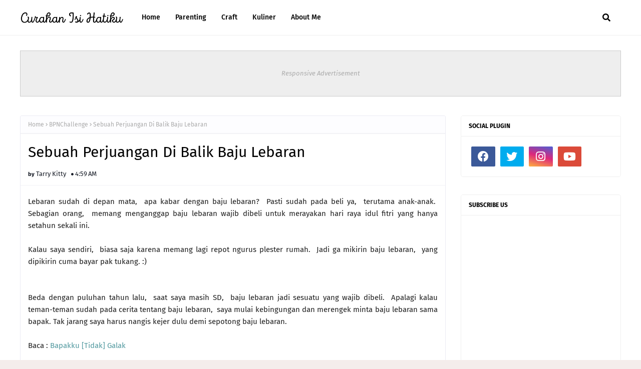

--- FILE ---
content_type: text/html; charset=utf-8
request_url: https://www.google.com/recaptcha/api2/aframe
body_size: 268
content:
<!DOCTYPE HTML><html><head><meta http-equiv="content-type" content="text/html; charset=UTF-8"></head><body><script nonce="Kgp9pxjy2WiGdPQ0GMmWAQ">/** Anti-fraud and anti-abuse applications only. See google.com/recaptcha */ try{var clients={'sodar':'https://pagead2.googlesyndication.com/pagead/sodar?'};window.addEventListener("message",function(a){try{if(a.source===window.parent){var b=JSON.parse(a.data);var c=clients[b['id']];if(c){var d=document.createElement('img');d.src=c+b['params']+'&rc='+(localStorage.getItem("rc::a")?sessionStorage.getItem("rc::b"):"");window.document.body.appendChild(d);sessionStorage.setItem("rc::e",parseInt(sessionStorage.getItem("rc::e")||0)+1);localStorage.setItem("rc::h",'1765210569154');}}}catch(b){}});window.parent.postMessage("_grecaptcha_ready", "*");}catch(b){}</script></body></html>

--- FILE ---
content_type: text/plain
request_url: https://www.google-analytics.com/j/collect?v=1&_v=j102&a=1699074777&t=pageview&_s=1&dl=https%3A%2F%2Fwww.tarrykittyblog.com%2F2019%2F05%2Fsebuah-perjuangan-dibalik-baju-lebaran.html&ul=en-us%40posix&dt=Sebuah%20Perjuangan%20Di%20Balik%20Baju%20Lebaran&sr=1280x720&vp=1280x720&_u=IEBAAEABAAAAACAAI~&jid=922554014&gjid=829292229&cid=488655712.1765210565&tid=UA-26277011-1&_gid=344686495.1765210565&_r=1&_slc=1&z=1762435007
body_size: -452
content:
2,cG-0N28GCJJDG

--- FILE ---
content_type: text/javascript; charset=UTF-8
request_url: https://www.tarrykittyblog.com/feeds/posts/default/-/BPNChallenge?alt=json-in-script&max-results=3&callback=jQuery112401589160940712404_1765210567010&_=1765210567011
body_size: 5870
content:
// API callback
jQuery112401589160940712404_1765210567010({"version":"1.0","encoding":"UTF-8","feed":{"xmlns":"http://www.w3.org/2005/Atom","xmlns$openSearch":"http://a9.com/-/spec/opensearchrss/1.0/","xmlns$blogger":"http://schemas.google.com/blogger/2008","xmlns$georss":"http://www.georss.org/georss","xmlns$gd":"http://schemas.google.com/g/2005","xmlns$thr":"http://purl.org/syndication/thread/1.0","id":{"$t":"tag:blogger.com,1999:blog-8347121617364992220"},"updated":{"$t":"2025-12-05T15:35:13.908+07:00"},"category":[{"term":"Curhat"},{"term":"Life Story"},{"term":"GiveAway"},{"term":"Tips"},{"term":"Diary Alfi"},{"term":"Cerita dan Motivasi"},{"term":"Aktivitas TKW\/TKI"},{"term":"Kontes"},{"term":"Hong Kong"},{"term":"BPNChallenge"},{"term":"Jalan-Jalan"},{"term":"Family"},{"term":"Sahabat"},{"term":"Renungan"},{"term":"Sponsored Post"},{"term":"Tentang Cinta"},{"term":"Love Story"},{"term":"Parenting"},{"term":"Kisah Perjuangan TKI"},{"term":"Kampungku"},{"term":"Impianku"},{"term":"Kehamilanku"},{"term":"BPNChallenge22"},{"term":"Kopdar"},{"term":"Kuliner"},{"term":"Resep Masakan"},{"term":"Diary Dipta"},{"term":"Review"},{"term":"Anniversary"},{"term":"kristik"},{"term":"Award"},{"term":"BPNChallenge2024"},{"term":"Celoteh Alfi"},{"term":"Cerita Petani"},{"term":"pinned"},{"term":"Fiksi"},{"term":"Review Buku"},{"term":"Cheria Halal Wisata"},{"term":"good"}],"title":{"type":"text","$t":"TARRY KITTY'S BLOG"},"subtitle":{"type":"html","$t":"Curahan Isi Hatiku"},"link":[{"rel":"http://schemas.google.com/g/2005#feed","type":"application/atom+xml","href":"https:\/\/www.tarrykittyblog.com\/feeds\/posts\/default"},{"rel":"self","type":"application/atom+xml","href":"https:\/\/www.blogger.com\/feeds\/8347121617364992220\/posts\/default\/-\/BPNChallenge?alt=json-in-script\u0026max-results=3"},{"rel":"alternate","type":"text/html","href":"https:\/\/www.tarrykittyblog.com\/search\/label\/BPNChallenge"},{"rel":"hub","href":"http://pubsubhubbub.appspot.com/"},{"rel":"next","type":"application/atom+xml","href":"https:\/\/www.blogger.com\/feeds\/8347121617364992220\/posts\/default\/-\/BPNChallenge\/-\/BPNChallenge?alt=json-in-script\u0026start-index=4\u0026max-results=3"}],"author":[{"name":{"$t":"Tarry Kitty"},"uri":{"$t":"http:\/\/www.blogger.com\/profile\/07985332533651543229"},"email":{"$t":"noreply@blogger.com"},"gd$image":{"rel":"http://schemas.google.com/g/2005#thumbnail","width":"32","height":"32","src":"\/\/blogger.googleusercontent.com\/img\/b\/R29vZ2xl\/AVvXsEh0KhaeoEn29LGfAXi1V56PD9vWh945RzFKVBbqabD8ntdCe15uEdyGiM0A1hgXTXfx5sz0JuvScoFBTGqphSvceSHqMABVaKbBky_VZx5g7yTkofCXxmMLbXSZY0dgyQ\/s113\/2016-04-09_15.16.43.jpg"}}],"generator":{"version":"7.00","uri":"http://www.blogger.com","$t":"Blogger"},"openSearch$totalResults":{"$t":"32"},"openSearch$startIndex":{"$t":"1"},"openSearch$itemsPerPage":{"$t":"3"},"entry":[{"id":{"$t":"tag:blogger.com,1999:blog-8347121617364992220.post-377648663143956791"},"published":{"$t":"2020-04-22T23:07:00.000+07:00"},"updated":{"$t":"2020-04-25T00:08:08.464+07:00"},"category":[{"scheme":"http://www.blogger.com/atom/ns#","term":"BPNChallenge"},{"scheme":"http://www.blogger.com/atom/ns#","term":"Cerita dan Motivasi"},{"scheme":"http://www.blogger.com/atom/ns#","term":"Life Story"}],"title":{"type":"text","$t":"Cara Membatu Sesama Saat Pandemi"},"content":{"type":"html","$t":"\u003Cdiv dir=\"ltr\" style=\"text-align: left;\" trbidi=\"on\"\u003E\n\u003Cbr \/\u003E\n\u003Cdiv dir=\"ltr\" style=\"text-align: justify;\"\u003E\nDi tengah pandemi Covid-19 akhir-akhir ini,\u0026nbsp; banyak masyarakat yang terkena dampaknya. Banyak yang kehilangan mata pencaharian,\u0026nbsp; sedangkan hidup harus terus berjalan.\u003C\/div\u003E\n\u003Cdiv dir=\"ltr\" style=\"text-align: justify;\"\u003E\n\u003Cbr \/\u003E\u003C\/div\u003E\n\u003Cdiv dir=\"ltr\" style=\"text-align: justify;\"\u003E\nKesulitan ekonomi melanda semua lapisan masyarakat namun ada yang dengan tega memanfaatkan situasi ini untuk mendapatkan keuntungan sebanyak-banyaknya. Mereka menjual barang-barang yang sedang dicari-cari masyarakat dengan harga tinggi,\u0026nbsp; seperti masker,\u0026nbsp; hand sanitizer, \u003Ci\u003Eempon-empon\u003C\/i\u003E yang katanya bisa menangkal virus tersebut,\u0026nbsp; dll. \u003C\/div\u003E\n\u003Cdiv dir=\"ltr\" style=\"text-align: justify;\"\u003E\n\u003C\/div\u003E\n\u003Ca name='more'\u003E\u003C\/a\u003E\u003Cbr \/\u003E\n\u003Cbr \/\u003E\n\u003Cdiv dir=\"ltr\" style=\"text-align: justify;\"\u003E\nBagi mereka yang punya duit,\u0026nbsp; akan dengan mudah memborong semuanya sebelum kehabisan dan menjadi barang langka. \u003Ci\u003E\"Gapapa mahal,\u0026nbsp; yang penting barang ada\"\u003C\/i\u003E,\u0026nbsp; begitu kata mereka. \u003C\/div\u003E\n\u003Cdiv dir=\"ltr\" style=\"text-align: justify;\"\u003E\n\u003Cbr \/\u003E\u003C\/div\u003E\n\u003Cdiv dir=\"ltr\" style=\"text-align: justify;\"\u003E\nLalu bagaimana dengan rakyat jelata?\u0026nbsp; Boro-boro mau beli masker yang sebiji sampai 10ribu, lha wong buat makan sehari-hari saja masih bingung kok.\u003C\/div\u003E\n\u003Cdiv dir=\"ltr\" style=\"text-align: justify;\"\u003E\n\u003Cbr \/\u003E\u003C\/div\u003E\n\u003Cdiv dir=\"ltr\" style=\"text-align: justify;\"\u003E\nBeruntung,\u0026nbsp; masih banyak orang-orang yang peduli dengan keadaan ini. Ada yang bergerak atas nama pribadi, komunitas,\u0026nbsp; partai politik, organisasi masyarakat, dll untuk membantu masyarakat yang terkena dampak Covid-19 ini.\u003C\/div\u003E\n\u003Cdiv dir=\"ltr\" style=\"text-align: justify;\"\u003E\n\u003Cbr \/\u003E\u003C\/div\u003E\n\u003Cdiv dir=\"ltr\" style=\"text-align: justify;\"\u003E\nAda yang membagikan masker,\u0026nbsp; sembako,\u0026nbsp; nasi kotak,\u0026nbsp; hand sanitazer, APD untuk tenaga medis,\u0026nbsp; dll. Dan tak lupa,\u0026nbsp; ada yang nyinyir mengomentari apa saja yang dilakukan oleh orang lain. Yang ini tetep ya.\u0026nbsp; \u003C\/div\u003E\n\u003Cdiv dir=\"ltr\" style=\"text-align: justify;\"\u003E\n\u003Cbr \/\u003E\u003C\/div\u003E\n\u003Cdiv dir=\"ltr\" style=\"text-align: justify;\"\u003E\nSaya sendiri,\u0026nbsp; dengan keterbatasan saya sebagai Ibu rumah tangga tetap ingin membantu sesama dengan cara:\u003C\/div\u003E\n\u003Cdiv dir=\"ltr\" style=\"text-align: justify;\"\u003E\n\u003Cbr \/\u003E\u003C\/div\u003E\n\u003Cdiv dir=\"ltr\"\u003E\n\u003C\/div\u003E\n\u003Cul style=\"text-align: left;\"\u003E\n\u003Cli style=\"text-align: justify;\"\u003E\u003Cb\u003E\u003Cspan style=\"font-size: large;\"\u003ETetap di rumah saja\u003C\/span\u003E\u003C\/b\u003E\u003C\/li\u003E\n\u003C\/ul\u003E\n\u003Cbr \/\u003E\n\u003Cdiv dir=\"ltr\" style=\"text-align: justify;\"\u003E\nKalau tidak terlalu penting, saya memilih dirumah saja. Saya tahu ini berat,\u0026nbsp; mengingat ada duo krucil yang terbiasa keluar jalan-jalan maupun kuliner. Tapi demi mengurangi penyebaran virus ini, harus pandai-pandai mengeluarkan jurus rayuan maut agar krucil tetap betah berada di rumah. Agar tugas para tenaga medis sedikit berkurang.\u0026nbsp;\u003C\/div\u003E\n\u003Cdiv dir=\"ltr\" style=\"text-align: justify;\"\u003E\n\u003Cbr \/\u003E\u003C\/div\u003E\n\u003Cdiv dir=\"ltr\"\u003E\n\u003C\/div\u003E\n\u003Cul style=\"text-align: left;\"\u003E\n\u003Cli style=\"text-align: justify;\"\u003E\u003Cb\u003E\u003Cspan style=\"font-size: large;\"\u003EBelanja di lapak tetangga atau teman\u003C\/span\u003E\u003C\/b\u003E.\u003C\/li\u003E\n\u003C\/ul\u003E\n\u003Cdiv style=\"text-align: justify;\"\u003E\nMeskipun di rumah saja, dagangan teman-teman selalu berseliweran di status WA,\u0026nbsp; maupun Facebook. Bahkan ada yang tak segan-segan menawarkan dagangannya secara langsung. Ya sudah akhirnya beli juga terutama makanan,\u0026nbsp; dan bisa diantar ke depan pintu rumah. Jadi,\u0026nbsp; meskipun di rumah aja tetep bisa ngabisin duit ya.\u003C\/div\u003E\n\u003Cdiv class=\"separator\" style=\"clear: both; text-align: center;\"\u003E\n\u003C\/div\u003E\n\u003Cbr \/\u003E\n\u003Cbr \/\u003E\n\u003Cdiv dir=\"ltr\"\u003E\n\u003C\/div\u003E\n\u003Cul\u003E\n\u003Cli style=\"text-align: justify;\"\u003E\u003Cb\u003E\u003Cspan style=\"font-size: large;\"\u003EBerbagi\u003C\/span\u003E\u003C\/b\u003E \u003C\/li\u003E\n\u003C\/ul\u003E\n\u003Cdiv style=\"text-align: justify;\"\u003E\nKarena keterbatasan saya, sementara baru bisa berbagi untuk keluarga terdekat dulu. Semoga diberi kelapangan rejeki biar bisa berbagi lebih banyak lagi untuk membantu mereka yang membutuhkan. Amin.\u003C\/div\u003E\n\u003Cbr \/\u003E\n\u003Cdiv dir=\"ltr\" style=\"text-align: justify;\"\u003E\n\u003Cbr \/\u003E\u003C\/div\u003E\n\u003Cdiv dir=\"ltr\" style=\"text-align: justify;\"\u003E\nKalau kamu,\u0026nbsp; apa yang sudah kamu lakukan untuk membantu sesama dalam mengahadapi pandemu covid-19 ini? \u003C\/div\u003E\n\u003Cdiv style=\"text-align: justify;\"\u003E\n\u003Cbr \/\u003E\u003C\/div\u003E\n\u003C\/div\u003E\n"},"link":[{"rel":"replies","type":"application/atom+xml","href":"https:\/\/www.tarrykittyblog.com\/feeds\/377648663143956791\/comments\/default","title":"Post Comments"},{"rel":"replies","type":"text/html","href":"https:\/\/www.tarrykittyblog.com\/2020\/04\/cara-membantu-sesama-saat-pandemi.html#comment-form","title":"1 Comments"},{"rel":"edit","type":"application/atom+xml","href":"https:\/\/www.blogger.com\/feeds\/8347121617364992220\/posts\/default\/377648663143956791"},{"rel":"self","type":"application/atom+xml","href":"https:\/\/www.blogger.com\/feeds\/8347121617364992220\/posts\/default\/377648663143956791"},{"rel":"alternate","type":"text/html","href":"https:\/\/www.tarrykittyblog.com\/2020\/04\/cara-membantu-sesama-saat-pandemi.html","title":"Cara Membatu Sesama Saat Pandemi"}],"author":[{"name":{"$t":"Tarry Kitty"},"uri":{"$t":"http:\/\/www.blogger.com\/profile\/07985332533651543229"},"email":{"$t":"noreply@blogger.com"},"gd$image":{"rel":"http://schemas.google.com/g/2005#thumbnail","width":"32","height":"32","src":"\/\/blogger.googleusercontent.com\/img\/b\/R29vZ2xl\/AVvXsEh0KhaeoEn29LGfAXi1V56PD9vWh945RzFKVBbqabD8ntdCe15uEdyGiM0A1hgXTXfx5sz0JuvScoFBTGqphSvceSHqMABVaKbBky_VZx5g7yTkofCXxmMLbXSZY0dgyQ\/s113\/2016-04-09_15.16.43.jpg"}}],"thr$total":{"$t":"1"}},{"id":{"$t":"tag:blogger.com,1999:blog-8347121617364992220.post-5623016501245790258"},"published":{"$t":"2020-04-21T00:31:00.000+07:00"},"updated":{"$t":"2020-04-22T21:05:27.607+07:00"},"category":[{"scheme":"http://www.blogger.com/atom/ns#","term":"BPNChallenge"},{"scheme":"http://www.blogger.com/atom/ns#","term":"Life Story"}],"title":{"type":"text","$t":"Dampak Negatif dan Positif Covid 19"},"content":{"type":"html","$t":"\u003Cdiv dir=\"ltr\" style=\"text-align: left;\" trbidi=\"on\"\u003E\n\u003Cspan style=\"text-align: justify;\"\u003ETak terasa, sebulan lebih kita menghadapi pandemi covid 19. Himbauan pemerintah untuk belajar, bekerja dan beribadah dari rumah, untuk memutus rantai penyebaran virus ini berdampak besar pada perekonomian semua lapisan masyarakat\u0026nbsp;\u003C\/span\u003E\u003Cbr \/\u003E\n\u003Cdiv dir=\"ltr\" style=\"text-align: justify;\"\u003E\n\u003Cbr \/\u003E\u003C\/div\u003E\n\u003Cdiv dir=\"ltr\" style=\"text-align: justify;\"\u003E\nBukan hanya ojek online,\u0026nbsp; tukang becak,\u0026nbsp; atau pekerja harian lainnya,\u0026nbsp; mereka kaum menengahpun merasakan dampak dari pandemi ini karena usahanya sepi atau tutup. Pendapatan berkurang bahkan tidak ada,\u0026nbsp; sedangkan pengeluaran setiap hari ada,\u0026nbsp; terutama untuk makan.\u003C\/div\u003E\n\u003Cdiv dir=\"ltr\" style=\"text-align: justify;\"\u003E\n\u003Ca name='more'\u003E\u003C\/a\u003E\u003Cbr \/\u003E\u003C\/div\u003E\n\u003Cdiv dir=\"ltr\" style=\"text-align: justify;\"\u003E\nUntuk kami yang tinggal di kampung sepertinya tidak begitu merasakan dampak yang signifikan.\u0026nbsp; Karena sebagian besar penduduknya bekerja di luar negeri. Kalaupun tidak bekerja di luar negeri, seperti keluarga kami,\u0026nbsp; kami masih punya sawah yang kebetulan lagi panen,\u0026nbsp; jadi beras tidak perlu beli. Untuk sayuran,\u0026nbsp; di kebun ada beberapa jenis sayuran yang bisa dipetik untuk dibikin pecel,\u0026nbsp; urap atau sekedar sayur asem. \u003C\/div\u003E\n\u003Cdiv dir=\"ltr\" style=\"text-align: justify;\"\u003E\n\u003Cbr \/\u003E\u003C\/div\u003E\n\u003Cdiv dir=\"ltr\" style=\"text-align: justify;\"\u003E\nDan yang paling penting,\u0026nbsp; rasa solidaritas antar tetangga masih tinggi. Kalau ga punya kebun sayur bisa minta ke tetangga.\u0026nbsp; Kalau ga punya uang buat beli lauk bisa kasbon dulu di toko kelontong dekat rumah. \u003C\/div\u003E\n\u003Cdiv dir=\"ltr\" style=\"text-align: justify;\"\u003E\n\u003Cbr \/\u003E\u003C\/div\u003E\n\u003Cdiv dir=\"ltr\" style=\"text-align: justify;\"\u003E\nLalu bagaimana dengan yang lainnya?\u0026nbsp; Anggota komunitas kereta kelinci milik suami banyak yang mulai mengeluh karena kereta kelinci berhenti total sejak diterapkannya social distancing sebulan yang lalu. \u003Ci\u003E\"Terhindar dari virus corona,\u0026nbsp; datanglah virus kemiskinan gesss\"\u003C\/i\u003E,\u0026nbsp; begitu salah satu candaan anggota grup tersebut. \u003C\/div\u003E\n\u003Cdiv dir=\"ltr\" style=\"text-align: justify;\"\u003E\n\u003Cbr \/\u003E\u003C\/div\u003E\n\u003Cdiv dir=\"ltr\" style=\"text-align: justify;\"\u003E\nKemudian ada seorang teman dari komunitas disabilitas yang sudah dirumahkan sejak berapa minggu yang lalu.\u0026nbsp; Penghasilan tidak ada, padahal harus menghidupi ketiga anaknya. Jujur saya iri dengan anggota komunitas ini,\u0026nbsp; karena dengan segala keterbatasannya bisa bekerja sesuai dengan kemampuan masing-masing. Tapi karena pandemi ini,\u0026nbsp; banyak yang kehilangan pekerjaannya.\u0026nbsp;\u003C\/div\u003E\n\u003Cdiv dir=\"ltr\" style=\"text-align: justify;\"\u003E\n\u003Cbr \/\u003E\u003C\/div\u003E\n\u003Cdiv dir=\"ltr\" style=\"text-align: justify;\"\u003E\nAda juga seorang teman yang mendadak jadi petani sayur demi bisa menghemat uang belanja karena daerahnya mas\u003Cu\u003Eu\u003C\/u\u003Ek zona merah dan harus dirumahkan karena tempat kerjanya tutup sementara.\u003Cbr \/\u003E\n\u003Cbr \/\u003E\nAda lagi pengusaha travel yang semua job dibatalkan untuk mendukung himbauan pemerintah. Dan masih banyak cerita pilu lain yang terjadi di luar sana. Kita tidak sendiri, kita semua merasakan dampaknya termasuk negara lain di seluruh dunia.\u0026nbsp;\u003C\/div\u003E\n\u003Cdiv dir=\"ltr\" style=\"text-align: justify;\"\u003E\n\u003Cbr \/\u003E\nMeskipun begitu,\u0026nbsp; ada dampak positif yang saya rasakan sejak adanya covid 19 ini, seperti\u0026nbsp; lebih menjaga kebersihan, saya lebih produktif menghasilkan prakarya. Lebih sabar saat mendampingi anak belajar,\u0026nbsp; kebetulan guru lesnya berhalangan jadi mau ga mau harus saya yang turun tangan agar bisa mengumpulkan tugas setiap hari. Lebih banyak bersyukur, banyakin Ibadah, dan yang jelas, lebih banyak waktu berkumpul sama keluarga.\u003C\/div\u003E\n\u003Cdiv dir=\"ltr\" style=\"text-align: justify;\"\u003E\n\u003Cbr \/\u003E\u003C\/div\u003E\n\u003Cdiv dir=\"ltr\"\u003E\n\u003C\/div\u003E\n\u003Cdiv style=\"text-align: justify;\"\u003E\nHarapan kami,\u0026nbsp; semoga pandemi ini segera berlalu dari bumi terutama di negeri Indonesia tercinta ini. Agar kehidupan kami bisa berjalan seperti dulu lagi. Bisa\u0026nbsp; menjalankan Ibadah puasa dan ibadah lainnya dengan tenang. Belajar di sekolah,\u0026nbsp; bebas jalan-jalan tanpa ada kekhawatiran,\u0026nbsp; harga-harga kebutuhan kembali normal dan masih banyak lagi harapan-harapan kami untuk negeri ini.\u0026nbsp;\u003C\/div\u003E\n\u003Cdiv style=\"text-align: justify;\"\u003E\n\u003Cbr \/\u003E\u003C\/div\u003E\n\u003Cdiv style=\"text-align: justify;\"\u003E\n\u003Cbr \/\u003E\u003C\/div\u003E\n\u003Cdiv style=\"text-align: justify;\"\u003E\n\u003Cbr \/\u003E\u003C\/div\u003E\n\u003Cdiv style=\"text-align: justify;\"\u003E\n\u003Cbr \/\u003E\u003C\/div\u003E\n\u003Cdiv style=\"text-align: justify;\"\u003E\n\u003Cbr \/\u003E\u003C\/div\u003E\n\u003Cdiv style=\"text-align: justify;\"\u003E\n\u003Cbr \/\u003E\u003C\/div\u003E\n\u003Cdiv style=\"text-align: justify;\"\u003E\n\u003Cbr \/\u003E\u003C\/div\u003E\n\u003Cbr \/\u003E\n\u003Cdiv style=\"text-align: justify;\"\u003E\n\u003Cbr \/\u003E\u003C\/div\u003E\n\u003Cbr \/\u003E\u003C\/div\u003E\n"},"link":[{"rel":"replies","type":"application/atom+xml","href":"https:\/\/www.tarrykittyblog.com\/feeds\/5623016501245790258\/comments\/default","title":"Post Comments"},{"rel":"replies","type":"text/html","href":"https:\/\/www.tarrykittyblog.com\/2020\/04\/dampak-negatif-dan-positif-covid19.html#comment-form","title":"0 Comments"},{"rel":"edit","type":"application/atom+xml","href":"https:\/\/www.blogger.com\/feeds\/8347121617364992220\/posts\/default\/5623016501245790258"},{"rel":"self","type":"application/atom+xml","href":"https:\/\/www.blogger.com\/feeds\/8347121617364992220\/posts\/default\/5623016501245790258"},{"rel":"alternate","type":"text/html","href":"https:\/\/www.tarrykittyblog.com\/2020\/04\/dampak-negatif-dan-positif-covid19.html","title":"Dampak Negatif dan Positif Covid 19"}],"author":[{"name":{"$t":"Tarry Kitty"},"uri":{"$t":"http:\/\/www.blogger.com\/profile\/07985332533651543229"},"email":{"$t":"noreply@blogger.com"},"gd$image":{"rel":"http://schemas.google.com/g/2005#thumbnail","width":"32","height":"32","src":"\/\/blogger.googleusercontent.com\/img\/b\/R29vZ2xl\/AVvXsEh0KhaeoEn29LGfAXi1V56PD9vWh945RzFKVBbqabD8ntdCe15uEdyGiM0A1hgXTXfx5sz0JuvScoFBTGqphSvceSHqMABVaKbBky_VZx5g7yTkofCXxmMLbXSZY0dgyQ\/s113\/2016-04-09_15.16.43.jpg"}}],"thr$total":{"$t":"0"}},{"id":{"$t":"tag:blogger.com,1999:blog-8347121617364992220.post-3095632068535286242"},"published":{"$t":"2019-06-04T22:37:00.000+07:00"},"updated":{"$t":"2019-06-09T02:04:17.784+07:00"},"category":[{"scheme":"http://www.blogger.com/atom/ns#","term":"BPNChallenge"},{"scheme":"http://www.blogger.com/atom/ns#","term":"Life Story"}],"title":{"type":"text","$t":"Hal Yang Dilakukan Untuk Menyambut Lebaran"},"content":{"type":"html","$t":"\u003Cdiv dir=\"ltr\" style=\"text-align: left;\" trbidi=\"on\"\u003E\n\u003Cdiv style=\"text-align: justify;\"\u003E\nRamadhan sudah berlalu,\u0026nbsp; dan saatnya kita menyambut lebaran. Sedih rasanya, terlalu cepat berpisah dengan bulan penuh ampunan dan berkah ini.\u0026nbsp;\u003C\/div\u003E\n\u003Cdiv style=\"text-align: justify;\"\u003E\n\u003Cbr \/\u003E\u003C\/div\u003E\n\u003Cdiv style=\"text-align: justify;\"\u003E\nTapi bagaimanapun juga, kita harus move on dan memikirkan untuk menyambut lebaran.\u0026nbsp; Beberapa hari menjelang lebaran,\u0026nbsp; kami sudah memulai melakukan beberapa pekerjaan untuk menyambut lebaran.\u0026nbsp;\u003C\/div\u003E\n\u003Cdiv style=\"text-align: justify;\"\u003E\n\u003Cbr \/\u003E\n\u003Ca name='more'\u003E\u003C\/a\u003E\u003Cbr \/\u003E\u003C\/div\u003E\n\u003Cdiv style=\"text-align: justify;\"\u003E\nApa saja yang kami lakukan untuk menyambut lebaran?\u0026nbsp; Ini diantaranya:\u0026nbsp;\u003C\/div\u003E\n\u003Cdiv style=\"text-align: justify;\"\u003E\n\u003Cbr \/\u003E\u003C\/div\u003E\n\u003Cdiv style=\"text-align: justify;\"\u003E\n\u003C\/div\u003E\n\u003Cul\u003E\n\u003Cli\u003E\u003Cb\u003EBersih-bersih rumah.\u0026nbsp;\u003C\/b\u003E\u003C\/li\u003E\n\u003C\/ul\u003E\n\u003Cbr \/\u003E\n\u003Cdiv style=\"text-align: justify;\"\u003E\nKalau biasanya bersih-bersih rumah cuma nyapu dan ngepel (kalau ingat),\u0026nbsp; untuk menyambut lebaran,\u0026nbsp; kami lebih giat lagi.\u0026nbsp; Mulai sarang laba-laba,\u0026nbsp; jendela,\u0026nbsp; korden dan lainnya semua dibersihkan.\u0026nbsp; Tentunya dengan bantuan adek ipar yang mudik sejak tgl 30 mei kemarin.\u0026nbsp; Kalau saya mah mana bisa,\u0026nbsp; ada krucil yang maunya di demand 24 jam.\u0026nbsp;\u003C\/div\u003E\n\u003Cdiv style=\"text-align: justify;\"\u003E\n\u003Cbr \/\u003E\u003C\/div\u003E\n\u003Cdiv style=\"text-align: justify;\"\u003E\n\u003C\/div\u003E\n\u003Cul\u003E\n\u003Cli\u003E\u003Cb\u003EMembuat jajanan.\u0026nbsp;\u003C\/b\u003E\u003C\/li\u003E\n\u003C\/ul\u003E\n\u003Cbr \/\u003E\n\u003Cdiv style=\"text-align: justify;\"\u003E\nJajanan yang wajib di buat di keluarga kami adalah madumongso.\u0026nbsp; Makanan yang satu ini bikinnya ribet dan sudah jarang peminatnya tapi tetap harus bikin,\u0026nbsp; buat oleh-oleh adek kalau balik ke Tangerang. Disana,\u0026nbsp; madumongso masih diminati karena disana tidak ada. Untuk jajanan yang lain,\u0026nbsp; sudah dibawain adek dan ada sebagian yang beli.\u0026nbsp;\u003C\/div\u003E\n\u003Ctable align=\"center\" cellpadding=\"0\" cellspacing=\"0\" class=\"tr-caption-container\" style=\"margin-left: auto; margin-right: auto; text-align: center;\"\u003E\u003Ctbody\u003E\n\u003Ctr\u003E\u003Ctd style=\"text-align: center;\"\u003E\u003Ca href=\"https:\/\/blogger.googleusercontent.com\/img\/b\/R29vZ2xl\/AVvXsEiHm5xeN6IYVACri-TEyI-Uv6JSU2v0zY9uwD_mz59egtKnC8BTG2MQhZueGJQSILwtmPrnXuwqtkCaUyX5d_byaJYCjzqnJ_L7UDoyXnOU8fXh2zismp8eKA8K-r1byrh_tDnmtfdm9Dk\/s1600\/IMG-20190511-WA0018.jpg\" imageanchor=\"1\" style=\"margin-left: auto; margin-right: auto;\"\u003E\u003Cimg alt=\"Madumongso\" border=\"0\" data-original-height=\"1080\" data-original-width=\"648\" height=\"320\" src=\"https:\/\/blogger.googleusercontent.com\/img\/b\/R29vZ2xl\/AVvXsEiHm5xeN6IYVACri-TEyI-Uv6JSU2v0zY9uwD_mz59egtKnC8BTG2MQhZueGJQSILwtmPrnXuwqtkCaUyX5d_byaJYCjzqnJ_L7UDoyXnOU8fXh2zismp8eKA8K-r1byrh_tDnmtfdm9Dk\/s320\/IMG-20190511-WA0018.jpg\" title=\"\" width=\"192\" \/\u003E\u003C\/a\u003E\u003C\/td\u003E\u003C\/tr\u003E\n\u003Ctr\u003E\u003Ctd class=\"tr-caption\" style=\"text-align: center;\"\u003Emadumongso, jajanan yang jarang diminati tapi wajib ada. :)\u003C\/td\u003E\u003C\/tr\u003E\n\u003C\/tbody\u003E\u003C\/table\u003E\n\u003Cdiv style=\"text-align: justify;\"\u003E\n\u003C\/div\u003E\n\u003Cul\u003E\n\u003Cli\u003E\u003Cb\u003EMempersiapkan uang receh\u0026nbsp;\u003C\/b\u003E\u003C\/li\u003E\n\u003C\/ul\u003E\n\u003Cbr \/\u003E\n\u003Cdiv style=\"text-align: justify;\"\u003E\nSudah 2 tahun ini,\u0026nbsp; emak di rumah saja nunggu orang datang silaturahmi,\u0026nbsp; sehingga harus menyediakan uang receh pecahan 10ribu atau 20ribu untuk dibagi-bagi kepada anak-anak yang datang.\u0026nbsp;\u0026nbsp;\u003C\/div\u003E\n\u003Cdiv style=\"text-align: justify;\"\u003E\n\u003Cbr \/\u003E\u003C\/div\u003E\n\u003Cdiv style=\"text-align: justify;\"\u003E\n\u003C\/div\u003E\n\u003Cul\u003E\n\u003Cli\u003E\u003Cb\u003EMenyimpan bahan makanan\u003C\/b\u003E.\u0026nbsp;\u003C\/li\u003E\n\u003C\/ul\u003E\n\u003Cbr \/\u003E\n\u003Cdiv style=\"text-align: justify;\"\u003E\nKarena bisa dipastikan pedagang sayur ikut libur saat lebaran,\u0026nbsp; maka wajib stok beberapa jenis sayuran di dalam kulkas agar tidak kebingungan mau makan apa saat lebaran. Biasanya emak juga bikin sambel pecel, jadi kalau mau makan\u0026nbsp; tinggal rebus sayur saja.\u0026nbsp; Maka jangan heran kalau selama lebaran menu pecel hampir setiap hari ada di meja.\u0026nbsp;\u003C\/div\u003E\n\u003Cdiv style=\"text-align: justify;\"\u003E\n\u003Cbr \/\u003E\u003C\/div\u003E\n\u003Cdiv style=\"text-align: justify;\"\u003E\nItulah beberapa hal yang kami lakukan untuk menyambut lebaran.\u0026nbsp; Semoga dengan datangnya lebaran kita kembali fitri, menjadi manusia yang lebih baik dari tahun sebelumnya.\u0026nbsp; Dan semoga tahun depan masih di pertemukan dengan bulan Ramadan lagi.\u0026nbsp; Amin....\u0026nbsp;\u003C\/div\u003E\n\u003Cdiv style=\"text-align: justify;\"\u003E\n\u003Cbr \/\u003E\u003C\/div\u003E\n\u003Cdiv style=\"text-align: center;\"\u003E\n\u003Cb\u003ESelamat hari raya idul fitri....\u0026nbsp;\u003C\/b\u003E\u003C\/div\u003E\n\u003Cdiv style=\"text-align: center;\"\u003E\n\u003Cb\u003EMinal Aidin Wal Faizin\u003C\/b\u003E\u003C\/div\u003E\n\u003Cdiv style=\"text-align: center;\"\u003E\n\u003Cb\u003EMohon maaf lahir dan batin.\u0026nbsp;\u003C\/b\u003E\u003C\/div\u003E\n\u003C\/div\u003E\n"},"link":[{"rel":"replies","type":"application/atom+xml","href":"https:\/\/www.tarrykittyblog.com\/feeds\/3095632068535286242\/comments\/default","title":"Post Comments"},{"rel":"replies","type":"text/html","href":"https:\/\/www.tarrykittyblog.com\/2019\/06\/hal-yang-dilakukan-untuk-menyambut-lebaran.html#comment-form","title":"4 Comments"},{"rel":"edit","type":"application/atom+xml","href":"https:\/\/www.blogger.com\/feeds\/8347121617364992220\/posts\/default\/3095632068535286242"},{"rel":"self","type":"application/atom+xml","href":"https:\/\/www.blogger.com\/feeds\/8347121617364992220\/posts\/default\/3095632068535286242"},{"rel":"alternate","type":"text/html","href":"https:\/\/www.tarrykittyblog.com\/2019\/06\/hal-yang-dilakukan-untuk-menyambut-lebaran.html","title":"Hal Yang Dilakukan Untuk Menyambut Lebaran"}],"author":[{"name":{"$t":"Tarry Kitty"},"uri":{"$t":"http:\/\/www.blogger.com\/profile\/07985332533651543229"},"email":{"$t":"noreply@blogger.com"},"gd$image":{"rel":"http://schemas.google.com/g/2005#thumbnail","width":"32","height":"32","src":"\/\/blogger.googleusercontent.com\/img\/b\/R29vZ2xl\/AVvXsEh0KhaeoEn29LGfAXi1V56PD9vWh945RzFKVBbqabD8ntdCe15uEdyGiM0A1hgXTXfx5sz0JuvScoFBTGqphSvceSHqMABVaKbBky_VZx5g7yTkofCXxmMLbXSZY0dgyQ\/s113\/2016-04-09_15.16.43.jpg"}}],"media$thumbnail":{"xmlns$media":"http://search.yahoo.com/mrss/","url":"https:\/\/blogger.googleusercontent.com\/img\/b\/R29vZ2xl\/AVvXsEiHm5xeN6IYVACri-TEyI-Uv6JSU2v0zY9uwD_mz59egtKnC8BTG2MQhZueGJQSILwtmPrnXuwqtkCaUyX5d_byaJYCjzqnJ_L7UDoyXnOU8fXh2zismp8eKA8K-r1byrh_tDnmtfdm9Dk\/s72-c\/IMG-20190511-WA0018.jpg","height":"72","width":"72"},"thr$total":{"$t":"4"}}]}});